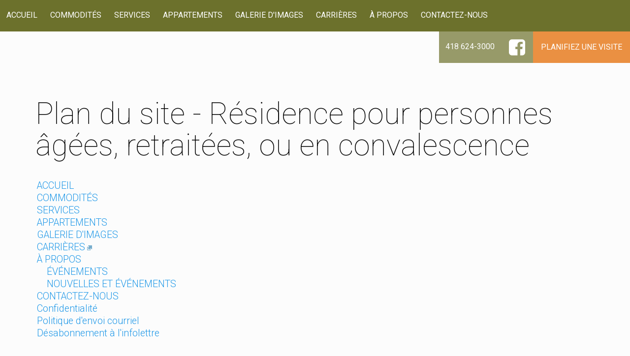

--- FILE ---
content_type: text/html; charset=UTF-8
request_url: https://www.jardinsdelanoblesse.com/fr/plan-du-site/
body_size: 5393
content:
<!DOCTYPE html>
<!--[if IE 8]> <html class="no-js lt-ie9" lang="en"> <![endif]-->
<!--[if gt IE 8]><!--> <html class="no-js" lang="fr"> <!--<![endif]-->
<head>

<script>
 window.dataLayer = window.dataLayer || [];
 function gtag() {
 dataLayer.push(arguments);
 }
 gtag("consent", "default", {
 ad_storage: "denied",
 ad_user_data: "denied", 
 ad_personalization: "denied",
 analytics_storage: "denied",
 functionality_storage: "denied",
 personalization_storage: "denied",
 security_storage: "granted",
 wait_for_update: 2000,
 });

 gtag("set", "ads_data_redaction", true);
 gtag("set", "url_passthrough", true);
</script>

<!-- Google Tag Manager -->
<script>(function(w,d,s,l,i){w[l]=w[l]||[];w[l].push({'gtm.start':
new Date().getTime(),event:'gtm.js'});var f=d.getElementsByTagName(s)[0],
j=d.createElement(s),dl=l!='dataLayer'?'&l='+l:'';j.async=true;j.src=
'https://www.googletagmanager.com/gtm.js?id='+i+dl;f.parentNode.insertBefore(j,f);
})(window,document,'script','dataLayer','GTM-T2HMK5M');</script>
<!-- End Google Tag Manager -->

<!-- Google Tag Manager -->
<script>(function(w,d,s,l,i){w[l]=w[l]||[];w[l].push({'gtm.start':
new Date().getTime(),event:'gtm.js'});var f=d.getElementsByTagName(s)[0],
j=d.createElement(s),dl=l!='dataLayer'?'&l='+l:'';j.async=true;j.src=
'https://www.googletagmanager.com/gtm.js?id='+i+dl;f.parentNode.insertBefore(j,f);
})(window,document,'script','dataLayer','GTM-MTWFJSB');</script>
<!-- End Google Tag Manager -->
<title>Plan du site - Résidence pour personnes âgées, retraitées, ou en convalescence</title>
<meta http-equiv="X-UA-Compatible" content="IE=edge" />
<meta name="viewport" content="width=device-width, initial-scale=1">
<meta http-equiv="Content-Type" content="text/html; charset=utf-8" />

<meta name="title" content="Plan du site - Résidence pour personnes âgées, retraitées, ou en convalescence" />
<meta name="description" lang="fr" content="Plan du site - Les appartements de La Seigneurie Le Victorin pour aînés actifs vous invitent à découvrir un milieu de vie favorisant une retraite sereine, raffinée et sécurisante" />
<meta name="keywords" lang="fr" content="" />
<meta name="robots" content="Index, Follow, noodp" />

<meta property="fb:page_id" content="Les Jardins de la Noblesse" />
<meta property="og:type" content="website" />
<meta property="og:site_name" content="Les Jardins de la Noblesse"/>
<meta property="og:title" content="Plan du site - Résidence pour personnes âgées, retraitées, ou en convalescence"/>
<meta property="og:description" content="Plan du site - Les appartements de La Seigneurie Le Victorin pour aînés actifs vous invitent à découvrir un milieu de vie favorisant une retraite sereine, raffinée et sécurisante"/>
<meta property="og:image" content="https://www.jardinsdelanoblesse.com/images/site/Facebook-2017.png"/>
<meta property="og:type" content="website"/>
<meta property="og:url" content="https://www.jardinsdelanoblesse.com/fr/plan-du-site/"/>
<link rel="image_src" href="https://www.jardinsdelanoblesse.com/images/site/Facebook-2017.png" />
<meta name="application-name" content="Les Jardins de la Noblesse"/>

<meta name="twitter:card" content="summary_large_image">
<meta name="twitter:image:alt" content="Les Jardins de la Noblesse">
<meta name="twitter:site" content="@">

<link rel="shortcut icon" type="image/x-icon" href="/favicon.ico" />
<link rel="apple-touch-icon" href="/apple_touch_57.png" />
<link rel="apple-touch-icon" sizes="72x72" href="/apple_touch_72.png" />
<link rel="apple-touch-icon" sizes="114x114" href="/apple_touch_114.png" />
<link rel="apple-touch-icon" sizes="144x144" href="/apple_touch_144.png" />

<!-- ======================================================================================================
 CSS
=========================================================================================================== -->
 <link href='https://fonts.googleapis.com/css?family=Roboto:100,100italic,300,300italic,500,500italic,400,400italic' rel='stylesheet' type='text/css'>
 
<script type="text/javascript">
var cfg = {"langue":1,"langueAbr":"fr","langueLocale":"fr_CA","lienAccueil":"\/","noPage":"53459","timestamp":1769711089,"token":"8a3aec39af2d9a2c08d5fa1a01d84a3cbb5929a33d36ad2fd","langues":[{"noLangue":1,"nom":"Fran\u00e7ais","abr":"fr"}]};
</script>


<link rel="stylesheet" media="screen" href="/bower_components/gridstack/dist/gridstack.min.css?r=1510767594" />
<link rel="stylesheet" media="screen" href="/css/slick.css?r=1510767505" />
<link rel="stylesheet" media="screen" href="/css/slick-theme.css?r=1510767505" />
<link rel="stylesheet" media="screen" href="/css/foundation.min.css?r=1510767503" />
<link rel="stylesheet" media="screen" href="/css/site.css?r=1695823343" />
<link rel="stylesheet" media="screen" href="/css/site-menu.css?r=1720555270" />
<link rel="stylesheet" media="screen" href="/css/style.css?r=1541516806" />
<link rel="stylesheet" media="screen" href="/css/style.zen.css?r=1510767506" />
<link rel="stylesheet" media="screen" href="/css/ace-assets/font-awesome.css?r=1510767541" />
<link rel="stylesheet" media="screen" href="/css/jquery.mmenu.all.css?r=1510767504" />
<link rel="stylesheet" media="screen" href="/css/jquery.fancybox.css?r=1510767504" />
<link rel="stylesheet" media="print" href="/css/site-print.css?r=1510767505" />

 <!-- ======================================================================================================
 Code pour Google-Analytics (Stats)
 =========================================================================================================== -->

 <script type="text/javascript">
 (function(i,s,o,g,r,a,m){i['GoogleAnalyticsObject']=r;i[r]=i[r]||function(){
 (i[r].q=i[r].q||[]).push(arguments)},i[r].l=1*new Date();a=s.createElement(o),
 m=s.getElementsByTagName(o)[0];a.async=1;a.src=g;m.parentNode.insertBefore(a,m)
 })(window,document,'script','//www.google-analytics.com/analytics.js','ga');

 ga('create', 'UA-19577290-1', 'auto');
 ga('send', 'pageview');
 </script>

 <!-- Google Tag Manager -->
 <script>(function(w,d,s,l,i){w[l]=w[l]||[];w[l].push({'gtm.start':
 new Date().getTime(),event:'gtm.js'});var f=d.getElementsByTagName(s)[0],
 j=d.createElement(s),dl=l!='dataLayer'?'&l='+l:'';j.async=true;j.src=
 'https://www.googletagmanager.com/gtm.js?id='+i+dl;f.parentNode.insertBefore(j,f);
 })(window,document,'script','dataLayer','G-5P5973DMWF');</script>
 <!-- End Google Tag Manager -->

 <script src="/js/modernizr.foundation.js"></script>

 <!-- Start cookieyes banner -->
 <script id="cookieyes" type="text/javascript" src="https://cdn-cookieyes.com/client_data/593b70918b9d4db8f788e00d/script.js"></script>
 <!-- End cookieyes banner -->

 <style type="text/css">
 /* COOKIEYES */
 .cky-switch input { display:block; }
 .cky-modal p { font-size:15px !important; line-height:22px !important; }
 .cky-cookie-des-table li div, .cky-cookie-des-table li, .cky-cookie-des-table { font-size:15px !important; line-height:22px !important; }
 .cky-notice-des p { font-size:15px !important; line-height:22px !important; }
 </style>
<style type="text/css">
 .top-bar { background-color: #6c712c; }
 .top-bar ul ul { background-color: rgba(108,113,44,0.9); }
 .mm-next { background-color: #6c712c!important; }
 .mm-menu .mm-listview>li .mm-arrow:after, .mm-menu .mm-listview>li .mm-next:after { border-color: #FFF!important; }
</style>
<script type="text/javascript">
 var initMapBloc = function() {};
</script>

 <script type="text/javascript" src="//platform-api.sharethis.com/js/sharethis.js#property=58dbfcb98ca0b6001251de9c&product=sticky-share-buttons"></script>

<style>

 #rechercheHaut,
 .customSelect,
 .button {
 background:#f78c26 !important;
 }
 #rechercheHaut,
 .customSelect,
 .button{color:#000000 !important;}
 #rechercheHaut:hover,
 .customSelect:hover,
 .button:hover{background:#fb6e00 !important;}
 footer{background:#6c712c !important;}
 .blocA{background:#6c712c !important;}
 .blocB{background:#f78c26 !important;}
 .blocB{color:#000000 !important;}
 .blocB a{color:#000000 !important;}
 .blocsCategories{background:#c5c5c5 !important;}
 
 @media (max-width:767px){
 .grid-stack-item-content{border:0 !important;}
 }

 body{background:#fcfcfc;}

</style>

<!-- Facebook Pixel Code -->
<script>
 !function(f,b,e,v,n,t,s)
 {if(f.fbq)return;n=f.fbq=function(){n.callMethod?
 n.callMethod.apply(n,arguments):n.queue.push(arguments)};
 if(!f._fbq)f._fbq=n;n.push=n;n.loaded=!0;n.version='2.0';
 n.queue=[];t=b.createElement(e);t.async=!0;
 t.src=v;s=b.getElementsByTagName(e)[0];
 s.parentNode.insertBefore(t,s)}(window, document,'script',
 'https://connect.facebook.net/en_US/fbevents.js');
 fbq('init', '235777967258358');
 fbq('track', 'PageView');
</script>

<script src='https://www.google.com/recaptcha/api.js?hl=fr'></script>

</head>
<body>
<!-- Google Tag Manager (noscript) -->
<noscript><iframe src=https://www.googletagmanager.com/ns.html?id=GTM-T2HMK5M
height="0" width="0" style="display:none;visibility:hidden"></iframe></noscript>
<!-- End Google Tag Manager (noscript) -->


 <div class="row logo" style="background-color: #fcfcfc">
 
 </div>

 <div class="header">
 <a id="mmenu" class="backgroundFonce" href="#menu" style='display:none;' ><i class="fa fa-bars" aria-hidden="true"></i> <span>MENU</span></a>
 <div class="top-bar backgroundFonce" style='background-color: #6c712c;height: 64px;'>
 <div class="top-bar-left">
 <ul class="dropdown menu" data-dropdown-menu>
 <li class="hover ">
 <a href="/" title="ACCUEIL" >ACCUEIL
 </a>
 </li>
 <li class="hover ">
 <a href="/fr/commodites/" title="COMMODITÉS" >COMMODITÉS
 </a>
 </li>
 <li class="hover ">
 <a href="/fr/services/" title="SERVICES" >SERVICES
 </a>
 </li>
 <li class="hover ">
 <a href="/fr/appartements/" title="APPARTEMENTS" >APPARTEMENTS
 </a>
 </li>
 <li class="hover ">
 <a href="/fr/galerie-d-images/" title="GALERIE D'IMAGES" >GALERIE D'IMAGES
 </a>
 </li>
 <li class="hover ">
 <a href="https://www.jobillico.com/fr/employeurs/les-jardins-de-la-noblesse/voir-liste-emplois" id="rndlien53519" title="CARRIÈRES" >CARRIÈRES
 </a>
 </li>
 <li class="hover ">
 <a href="/fr/a-propos/" title="À PROPOS" >À PROPOS
 </a>
 </li>
 <li class="hover ">
 <a href="/fr/contactez-nous/" title="CONTACTEZ-NOUS" >CONTACTEZ-NOUS
 </a>
 </li></ul><!-- /.nav-list --> </div>
 <div class="top-bar-right">
 <ul class="dropdown menu" role="menubar">
 <li class="hover numeroTelephone" role="menuitem" ><a href="tel:4186243000">418 624-3000</a></li>
 <li class="hover numeroTelephone-mobile"><a class="fa fa-phone" href="tel:4186243000"></a></li>
 <li class="btnFacebookHeader"><a class="fa fa-facebook-square" id="lienFacebookHeader" target="_blank" href="https://www.facebook.com/Les-Jardins-de-la-Noblesse-266208000130617/"></a></li>
 <li class="planifiezUneVisite"><a href="/fr/contactez-nous/">Planifiez une visite</a></li>

 <li class="hover" role="menuitem"></li>
 </ul>
 </div>
 </div>
 
 </div>
 
 <nav id="menu" style="display:none;">
 <ul class="" ><li class=""><a href="/" title="ACCUEIL" >ACCUEIL </a></li><li class=""><a href="/fr/commodites/" title="COMMODITÉS" >COMMODITÉS </a></li><li class=""><a href="/fr/services/" title="SERVICES" >SERVICES </a></li><li class=""><a href="/fr/appartements/" title="APPARTEMENTS" >APPARTEMENTS </a></li><li class=""><a href="/fr/galerie-d-images/" title="GALERIE D'IMAGES" >GALERIE D'IMAGES </a></li><li class=""><a href="https://www.jobillico.com/fr/employeurs/les-jardins-de-la-noblesse/voir-liste-emplois" id="rndlien53519" title="CARRIÈRES" >CARRIÈRES </a></li><li class=""><a href="/fr/a-propos/" title="À PROPOS" >À PROPOS </a></li><li class=""><a href="/fr/contactez-nous/" title="CONTACTEZ-NOUS" >CONTACTEZ-NOUS </a></li></ul><!-- /.nav-list --> </nav>

 <!-- Google Tag Manager (noscript) -->
 <noscript><iframe src="https://www.googletagmanager.com/ns.html?id=GTM-MTWFJSB"
 height="0" width="0" style="display:none;visibility:hidden"></iframe></noscript>
 <!-- End Google Tag Manager (noscript) -->
 
 <noscript><img height="1" width="1" style="display:none" src="https://www.facebook.com/tr?id=235777967258358&ev=PageView&noscript=1"/></noscript>
 <!-- End Facebook Pixel Code -->

 <div class="row desktop ">
 <div class="grid-stack-item" style="width:100% !important;line-height:0px !important;padding:0 !important;margin:0 !important;height:0px !important;">
 <div class="" style="padding:0 !important;margin:0 !important;line-height:0px !important;height:0px !important;"></div>
 </div>


 <div class="grid-stack grid-stack-12" id="grid-header">
 </div>
 <div class="pageTraditionnel">
 
 <div class="xlarge-12 columns" style="padding-left: 2.5vw;">
 <h1>Plan du site - Résidence pour personnes âgées, retraitées, ou en convalescence</h1>
 </div>
 
 <div class="medium-8 columns sansMargeGauche">
 <ul class="planDuSite">
 <li><a href="/" title="ACCUEIL">ACCUEIL</a>
</li><li><a href="/fr/commodites/" title="COMMODITÉS">COMMODITÉS</a>
</li><li><a href="/fr/services/" title="SERVICES">SERVICES</a>
</li><li><a href="/fr/appartements/" title="APPARTEMENTS">APPARTEMENTS</a>
</li><li><a href="/fr/galerie-d-images/" title="GALERIE D'IMAGES">GALERIE D'IMAGES</a>
</li><li><a href="https://www.jobillico.com/fr/employeurs/les-jardins-de-la-noblesse/voir-liste-emplois" title="CARRIÈRES">CARRIÈRES</a>
</li><li><a href="/fr/a-propos/" title="À PROPOS">À PROPOS</a>
<ul><li><a href="/fr/a-propos/evenements/" title="ÉVÉNEMENTS">ÉVÉNEMENTS</a>
</li><li><a href="/fr/a-propos/nouvelles-et-evenements/" title="NOUVELLES ET ÉVÉNEMENTS">NOUVELLES ET ÉVÉNEMENTS</a>
</li>
</ul></li><li><a href="/fr/contactez-nous/" title="CONTACTEZ-NOUS">CONTACTEZ-NOUS</a>
</li><li><a href="/fr/confidentialite/" title="Confidentialité">Confidentialité</a>
</li><li><a href="/fr/politique-d-envoi-courriel/" title="Politique d'envoi courriel">Politique d'envoi courriel</a>
</li><li><a href="/fr/desabonnement-a-l-infolettre/" title="Désabonnement à l'infolettre">Désabonnement à l'infolettre</a>
</li> </ul>
</div>
 </div>
 
 <div class="clearfix"></div>
 <div class="grid-stack grid-stack-12" id="grid-footer">
 
<div class="grid-stack-item bloc background-image"
 style="color:#f78c26;background-color:#fcfcfc;; background-image: url()"
 data-background-mobile=""
 data-background-tablet=""
 data-background-desktop=""
 data-gs-x="0"
 data-gs-y="0"
 data-gs-width="12"
 data-gs-height="7"
 data-padding="50">
 <div class="grid-stack-item-content" style="padding: 0vw 0vw 0vw 0vw; border-top:0vw solid #fcfcfc;border-right: 0vw solid #fcfcfc;border-bottom:0vw solid #fcfcfc;border-left:0vw solid #fcfcfc; ">
 <h2 style="text-align: center;"><span style="font-size: 90%;">Contactez-nous</span></h2> </div>
</div>
<div class="grid-stack-item bloc background-image"
 style="color:#000000;background-color:#fcfcfc;; background-image: url()"
 data-background-mobile=""
 data-background-tablet=""
 data-background-desktop=""
 data-gs-x="3"
 data-gs-y="7"
 data-gs-width="3"
 data-gs-height="8"
 data-padding="50">
 <div class="grid-stack-item-content" style="padding: 0vw 0vw 0vw 0vw; border-top:0vw solid #fcfcfc;border-right: 0vw solid #fcfcfc;border-bottom:0vw solid #fcfcfc;border-left:0vw solid #fcfcfc; ">
 <h3 style="text-align: center;"><a href="tel:4186243000"><img src="https://www.jardinsdelanoblesse.com/fichiersUploadOpt/0-0-0-0-55-62-77b7a6cfa3faaabb0de0fe31cf92645f158032a52bb14801c/20181106143527-teljardins.png" alt="Téléphone" width="55" height="62" /> <span style="font-size: 90%;">418 624-3000</span></a></h3> </div>
</div>
<div class="grid-stack-item bloc background-image"
 style="color:#000000;background-color:#fcfcfc;; background-image: url()"
 data-background-mobile=""
 data-background-tablet=""
 data-background-desktop=""
 data-gs-x="6"
 data-gs-y="7"
 data-gs-width="3"
 data-gs-height="8"
 data-padding="0">
 <div class="grid-stack-item-content" style="padding: 2.25vw 0vw 0vw 0vw; border-top:0vw solid #fcfcfc;border-right: 0vw solid #fcfcfc;border-bottom:0vw solid #fcfcfc;border-left:0vw solid #fcfcfc; ">
 <p style="text-align: center;"><span style="font-size: 110%;"><a class="button pas_icone_externe" href="https://www.jardinsdelanoblesse.com/fr/contactez-nous/#contact">Formulaire de contact</a></span></p> </div>
</div>
<div class="grid-stack-item bloc hide-for-small-only background-image"
 style="color:#000000;background-color:#fcfcfc;; background-image: url()"
 data-background-mobile=""
 data-background-tablet=""
 data-background-desktop=""
 data-gs-x="0"
 data-gs-y="15"
 data-gs-width="4"
 data-gs-height="15"
 data-padding="375">
 <div class="grid-stack-item-content" style="padding: 0vw 0vw 0vw 0vw; border-top:0vw solid #fcfcfc;border-right: 0vw solid #fcfcfc;border-bottom:0vw solid #fcfcfc;border-left:0vw solid #fcfcfc; ">
 </div>
</div>
<div class="grid-stack-item bloc background-image"
 style="color:#000000;background-color:#fcfcfc;; background-image: url()"
 data-background-mobile=""
 data-background-tablet=""
 data-background-desktop=""
 data-gs-x="4"
 data-gs-y="15"
 data-gs-width="4"
 data-gs-height="15"
 data-padding="0">
 <div class="grid-stack-item-content" style="padding: 5vw 0vw 0vw 0vw; border-top:0vw solid #fcfcfc;border-right: 0vw solid #fcfcfc;border-bottom:0vw solid #fcfcfc;border-left:0vw solid #fcfcfc; ">
 <p><a href="https://www.groupejacques.com/" target="_blank"><img style="display: block; margin-left: auto; margin-right: auto;" src="https://www.jardinsdelanoblesse.com/fichiersUploadOpt/0-0-0-0-1380-279-819f81b89a11c3eedaf599cb08e64625d69f447510535c1f1/20181031133611-residence-groupejacqueshor.png" alt="Logo Groupe Jacques Immobilier et services" width="60%" height="NaN" /></a></p> </div>
</div>
<div class="grid-stack-item bloc hide-for-small-only background-image"
 style="color:#000000;background-color:#fcfcfc;; background-image: url()"
 data-background-mobile=""
 data-background-tablet=""
 data-background-desktop=""
 data-gs-x="8"
 data-gs-y="15"
 data-gs-width="4"
 data-gs-height="15"
 data-padding="375">
 <div class="grid-stack-item-content" style="padding: 0vw 0vw 0vw 0vw; border-top:0vw solid #fcfcfc;border-right: 0vw solid #fcfcfc;border-bottom:0vw solid #fcfcfc;border-left:0vw solid #fcfcfc; ">
 </div>
</div> </div>



 
 </div>
 <footer class="backgroundFonce">
 <div class="row">
 <div class="footer-left-left">
 <span class="footer-title">Pour nous joindre</span>
 <a href="tel:418 624-3000" class="footer-phone">418 624-3000</a>
 </div>
 <div class="footer-right">
 <div id="liste_media_sociaux">
 <ul>
 <li class="suivezNous">Suivez-nous</li>
 <li><a id="bas_facebook" class="icone_media_sociaux facebook" href="https://www.facebook.com/JardinsdelaNoblesse/"><i class="fa fa-facebook-square"></i></a></li>
 <li><a id="bas_youtube" class="icone_media_sociaux youtube" href="https://youtu.be/WREWR97fC1c"><i class="fa fa-youtube-play"></i></a></li>
 </ul>
 </div>
 <div id="liensFooter">
 <ul class="breadcrumbs">
 <li><a href="/fr/confidentialite/">Confidentialité</a></li>
 <li><a href="/fr/plan-du-site/">Plan du site</a></li>
 <li><a href="http://www.numerique.ca" class="pas_icone_externe" target="_blank">numerique.ca</a></li>
 </ul>
 </div>
 </div>
 </div>
 <div id="impressionBas" class="show-for-print">
 <span class="gras">Les Jardins de la Noblesse</span><br />
 425, boulevard de l'Atrium, Charlesbourg<br/>Québec, Canada<br />
 G1H 0A8<br /><br />
 Téléphone : 418 624-3000<br />
 Sans frais : <br />
 Télécopieur : <br />
 </div>

 
 </footer>


<script src="//ajax.googleapis.com/ajax/libs/jquery/1.12.2/jquery.min.js"></script>
<script src="https://ajax.googleapis.com/ajax/libs/jqueryui/1.11.4/jquery-ui.min.js"></script>


<script src="/bower_components/lodash/dist/lodash.min.js?r=1510767606"></script>
<script src="/bower_components/gridstack/dist/gridstack.min.js?r=1510767594"></script>
<script src="/js/jquery.mmenu.min.js?r=1510767512"></script>
<script src="/js/foundation.min.js?r=1510767508"></script>
<script src="/js/javascript.js?r=1510767510"></script>
<script src="/js/jquery.unveil.js?r=1510767513"></script>
<script src="/js/slick.min.js?r=1510767515"></script>
<script src="/js/jquery.validate.js?r=1510767513"></script>
<script src="/js/jquery.fancybox.pack.js?r=1510767512"></script>
<script src="/js/jquery.smoothScroll.js?r=1510767512"></script>
<script src="/js/jquery.jqEasyCharCounter.js?r=1510767512"></script>
<script src="/js/jquery.jcookie.js?r=1510767512"></script>
<script src="/js/site-fr.js?r=1510767515"></script>
<script src="/js/ie8.polyfils.min.js?r=1510767510"></script>
<script src="/js/iframeResizer.min.js?r=1510767510"></script>
<script src="/js/site.js?r=1695823343"></script>



<script src="https://maps.googleapis.com/maps/api/js?key=AIzaSyB8D8HlTqPgto6kHbAm0UUMmhT7klSIwEE&callback=initMapBloc" async defer></script>

<script src="/js/site-after.js?r=1510767515"></script>

<script type="text/javascript">
 setTimeout(function () {
 $(".top-bar ul ul, .mm-listview").css("display", "");
 }, 0);
</script>

</body>
</html>

<!-- Nouvelle page - Thu Jan 29 13:24:49 EST 2026 - cache_time:259200 - execution 0.09915 - memory 4.72 Mb-->

--- FILE ---
content_type: text/css
request_url: https://www.jardinsdelanoblesse.com/css/site.css?r=1695823343
body_size: 5243
content:
/* ------------------------------------------------------------ *\
	SITE
\* ------------------------------------------------------------ */
body, html {font-family: 'Source Sans Pro', sans-serif;}

/*a { color: #CB7220; }
a:link {color: #CB7220; }
a:visited {color: #CB7220; }
a:hover { color: #ED7E18; }
a:active {color: #ED7E18; }
a:focus { outline: 0; text-decoration: underline; }*/

.couleurAlternative a, a.couleurAlternative { color: #DDD; }
.couleurAlternative a:link, a.couleurAlternative:link { color: #DDD; }
.couleurAlternative a:visited, a.couleurAlternative:visited { color: #DDD; }
.couleurAlternative a:hover, a.couleurAlternative:hover { color: #999; }
.couleurAlternative a:active, a.couleurAlternative:active { color: #999; }
.couleurAlternative a:focus, a.couleurAlternative:focus { color: #999; outline: 0; text-decoration: underline; }

html, .row { max-width: 100%; margin: 0; }
.cache { display:none; }
.grid-stack>.grid-stack-item>.grid-stack-item-content { margin: 0;left:0;right:0;overflow: hidden; }
.grid-stack>.grid-stack-item>.grid-stack-item-content.full-bloc,
.grid-stack>.grid-stack-item>.grid-stack-item-content.slides { margin: 0; }
/*.grid-stack>.grid-stack-item>.grid-stack-item-content.full-bloc.video>iframe { width: 100%;height: 100%; }*/
.grid-stack-item {background-size: cover;background-position: center;}
.pageTraditionnel { padding: 2em; }
.pageTraditionnel .video iframe { height: 100%!important;width: 100%!important; }
/*.fullHeight { height: 150%!important;min-height: 150%!important;max-height: 150%!important; }*/
.grid-stack>.grid-stack-item[data-gs-width='1'] { width: 8.35%; }
/*.grid-stack-item-content *:first-child:not(:last-child) {margin-top: 0;}*/
.sansMargeTop { margin-top: 0; }
.grid-stack>.grid-stack-item[data-gs-width='5'] { width: 41.67%; }

@media (max-width: 768px) {
.grid-stack-item { margin-bottom: 0; }
}
.contactRapide .breadcrumbs li { text-transform: initial; }
ul.pagination li.current a, ul.pagination li.current button { background: #666666!important; }

.abonnement { display: inline-block;float: left;margin: 0;line-height: 40px;margin-right: 1em; }

img.fullscreen { width: 100%; }
@media (max-width: 1023px) {
	img.mobileFullscreen { float: none;width: 100%;margin-bottom: 2em; }
}

/* ------------------------------------------------------------ *\
	BLOC VIDEO
\* ------------------------------------------------------------ */
div[id^=video_] { height: 100%; }
.playerBox { margin: 0!important;width: 100%!important;height: 100%!important; }
.videoBackground { background-color: rgba(0,0,0,0.4);height: 100%;width: 100%; }
.videoBackground>.texte { padding: 1em;left:0;right:0;overflow: hidden; }
.video { position: relative; }
/* ------------------------------------------------------------ *\
	SLIDER
\* ------------------------------------------------------------ */
.slider { margin-top: 0;margin-bottom: 0;height: 100%;cursor:auto!important; }
.slider .slick-slide {
    background-position: center;
    background-size: cover;
    background-repeat: no-repeat;
}
.slick-prev:before, .slick-next:before { color: #000; }
.slider .slide {height: 100%!important;position: relative;}
.slider .slide > div {position: absolute;margin: 0;font-size: 30px; }
.slider .slide > div > p {background-color: rgba(0,0,0,0.3);color: #FFF;padding: 24px; display: inline-block; margin-bottom: 0; text-shadow: 0 0 7px #222;}
.slider .slide > div.top {top:0;}
/*.slider .slide > p.middle {line-height: 600px;}*/
/*.slider .slide > div.middle { margin-top: 13vw; }*/
.slider .slide > div.bottom {bottom:0;}
.slider .slide > div.left {left:0;}
.slider .slide > div.center {width: 100%;text-align: center;}
.slider .slide > div.right {right:0;}
.slick-dots { margin-left: 0; }
.slick-dots li button:before { font-size: 20px!important; }
.slick-slide img { width: 100%; }
.slick-dots { margin-bottom: -10px; }
.slick-dots { bottom: 0; }
.slides .slider .slick-list,
.slides .slider .slick-list .slick-track { height: 100%!important; }

.chambreSlide .slick-dots { margin-bottom: 1rem; }
.chambreSlide .slick-next { right: 25px; }
.chambreSlide .slick-prev { left: 25px; z-index: 1; }

.chambreSlide .slick-prev:before,
.chambreSlide .slick-next:before { color: #FFF; font-size: 35px; }
.chambreSlide .slick-dots li button:before { color: #FFF; }
.chambreSlide .slick-dots li.slick-active button:before { color: #FFF; }

@media (max-width: 1023px) {
	.slider .slide,
	.slides .slider .slick-list,
	.slides .slider .slick-list .slick-track {
		height: 40vw!important;
	}
	.slider .slide > div {
		width: 100%;
		text-align: center;
		line-height: 1!important;
		background-color: none;
		padding: 0!important;
		bottom: 0;
		margin: 0!important;
		font-size: 1.2em;
		padding: 10px;
		/*top: 0;*/
	}
	.slider .slide > div > p.texte {
		width: 100%;
		margin: 0;
		padding: 8px;
	}
	.slider .slide > p.texte > span {
		background: none;
	}
}


/* ------------------------------------------------------------ *\
	LISTING
\* ------------------------------------------------------------ */
.element { position: relative; }
.element > .title { background-color: rgba(0,0,0,0.8);text-align: center;padding: 0.4em;position: absolute;bottom: 0;left: 0;right: 0;z-index: 1; }
.element > .title > h5, .element > .title > p { color: #FFF; margin: 0; }
.element > .title > h5 { font-size: 1.6vw; line-height: 1.5vw; }
.element > .title > p { font-size: 1vw; }
@media (max-width:1023px){
    .element > .title > h5 { font-size: 3vw; line-height: 3vw; }
    .element > .title > p { font-size: 2vw; }
}
@media (max-width:500px){
    .element > .title > h5 { font-size: 5vw; line-height: 6vw; }
    .element > .title > p { font-size: 4.2vw; }
}
.element > .image { position: relative; border: 1px solid #999; }
.element > .image .description { position: absolute; top: 0; left: 0; right: 0; bottom: 0; padding: 0.6em; background-color: rgba(0,0,0,0.5); color: #FFF; }
.element > .cta-button > .button { width: 100%; }

.element .column:last-child:not(:first-child), .columns:last-child:not(:first-child) { float: left; }

.articlesArchive { margin-top: 1em; }
.articlesArchive li a {padding: 0!important;}
.articlesArchive li:after {border: none!important;}


/* ------------------------------------------------------------ *\
	EVENEMENT
\* ------------------------------------------------------------ */
.event {padding: 1rem 1rem 1rem 1rem;display: table;width: 100% }

.event-date {width: 6rem;margin: 0 auto 1rem;display: table-cell;width: auto; }
.event-date .event-month {margin: 0;background: #999;padding: 0.5rem 2rem;text-align: center; color: #FFF }
.event-date .event-day {margin: 0;border: 1px solid #eee;padding: 1rem 2rem;text-align: center;font-size: 2rem; }

.event-desc {padding: 0 0 0.2rem 1rem;text-align: left;display: table-cell;vertical-align: top; width: 100%; position: relative; }
.event-desc .event-desc-header {margin: 0.5rem 0 0.5rem 0;padding: 0; }
.event-desc .event-desc-header a { color: #000; }
.event-desc .event-desc-detail {margin: 0 0 0.25rem;padding: 0; }
.event-desc .event-desc-time {font-weight: bold; }
.event-desc .rsvp.button {padding-top: 0.5rem;padding-bottom: 0.5rem;margin: 0; position: absolute; bottom: 10px; right: 10px; }
.slick-dots li button:before { font-size: 40px; }
.evenement {box-shadow: #000 2px 2px 5px;}
.evenement .slide .slick-slide { overflow: scroll; }

/* ------------------------------------------------------------ *\
	MENU
\* ------------------------------------------------------------ */

.header {
	font-size: 16px;
	font-weight: bold;
	line-height: 60px;
	-moz-box-sizing: border-box;
	box-sizing: border-box;
	width: 100%;
	/*height: 64px;*/
	/*padding: 0 18px;*/
}
.header.fixed { position: fixed; top: 0; left: 0; }
.header a#mmenu {
	background: left center no-repeat transparent;
	display: block;
	width: 132px;
	height: 60px;
	position: absolute;
	left: 24px;
	font-size: 25px;
}
.header a#mmenu.backgroundPale { color: #000; }
.header a#mmenu.backgroundFonce { color: #FFF; }
@media only screen and (max-width: 1023px) {
	.header a#mmenu span {
		display: none;
	}
}

.mm-menu + .mm-page .header { /*position: fixed;*/ z-index: 9999; top: 0; }
.mm-opened + .mm-page .header { position: relative; }

/*.mm-page .header + div.row > div { margin-top: 60px; }*/
.mm-page .header + div.row > div.sansMargeGauche { margin-top: 82px; }
.mm-page > .top-bar + div.row > div.sansMargeGauche { margin-top: 82px; }
.mm-page .header + div.row > div.col-droite { margin-top: 0; padding-top: 60px; background-color: #EEE; }
.mm-opened .header + div.row > div:nth-child(1) { margin-top: 0!important; }
.mm-background .row>.row>div {margin-top: -22px;}


/* ------------------------------------------------------------ *\
	CONTACT
\* ------------------------------------------------------------ */
.contactRapide ul.breadcrumbs{
	display:inline;
	float:right;
}
.contactRapide ul.breadcrumbs li,
.contactRapide ul.breadcrumbs li a{
	font-size: 16px;
	color: #fff;
	line-height:60px;
}
.contactRapide ul.breadcrumbs li a:hover{
	text-decoration: underline;
}
.contactRapide ul.breadcrumbs  li:not(:last-child)::after {
	color:#fff;
}
@media only screen and (max-width: 1025px) {
	#Donnees .row .columns {
		margin-left: 0;
		margin-right: 0;
		padding-right: 0;
		padding-left: 0;
	}
}

/* ------------------------------------------------------------ *\
	PLAN DU SITE
\* ------------------------------------------------------------ */
ul.planDuSite{
	list-style: outside none none;
	margin-bottom: 20px;
	margin-top: 12px;
}
ul.planDuSite ul{
	list-style: outside none none;
}


/* ------------------------------------------------------------ *\
	PAGINATION
\* ------------------------------------------------------------ */
ul.pagination {
  display: table;
  margin-left: -0.27778rem;
  min-height: 1.33333rem;
  height: 3rem;
  margin: 0 auto;
  margin-top: 2rem;
}
ul.pagination:nth-child(2) {
  margin-top: 0;
  margin-bottom: 2rem;
}

.pagination .current {
  background: transparent;
  padding: 0;
}

ul.pagination li {
  display: block;
  float: left;
  color: #222222;
  font-size: 0.77778rem;
  height: 1.33333rem;
  margin-left: 0.27778rem;
}

ul.pagination li.current a,
ul.pagination li.current button {
  background: #008CBA;
  color: #FFFFFF;
  cursor: default;
  font-weight: bold;
}

ul.pagination li a,
ul.pagination li button {
  border-radius: 3px;
  transition: background-color 300ms ease-out;
  background: none;
  color: #999999;
  display: block;
  font-size: 1em;
  font-weight: normal;
  line-height: inherit;
  padding: 0.05556rem 0.55556rem 0.05556rem;
}

ul.pagination li.unavailable a,
ul.pagination li.unavailable button {
  cursor: default;
  color: #999999;
  pointer-events: none;
}

/* ------------------------------------------------------------ *\
	FOOTER
\* ------------------------------------------------------------ */
footer {
    padding: 1vw 0;
    background-color: #ddd;}
.breadcrumbs li:not(:last-child)::after { content: "|"; top:-2px; color:#000; }
footer input#courrielClientBas {
    width: 184px;
    display: inline-block;
    margin: 0!important;
    position: relative;
}
footer #liste_media_sociaux li { display: inline-block; margin-left:15px; }
footer .icone_media_sociaux { font-size: 40px; }
footer .icone_media_sociaux.tripadvisor { color: #589442; }
footer .icone_media_sociaux.facebook { color: #3b5998; }
footer .icone_media_sociaux.twitter { color: #00aced; }
footer .icone_media_sociaux.pinterest { color: #cb2027; }
footer .icone_media_sociaux.googleplus { color: #dd4b39; }
footer .icone_media_sociaux.flickr { color: #ff0084; }
footer .icone_media_sociaux.flickr { color: #ff0084; }
footer .icone_media_sociaux.linkedin { color: #007bb6; }
footer .icone_media_sociaux.tumblr { color: #32506d; }
footer .icone_media_sociaux.instagram { color: #517fa4; }
footer .icone_media_sociaux.youtube { color: #bb0000; }

@media (min-width: 1024px) {
	.small-centered { margin-right: 0; }
}

/* ------------------------------------------------------------ *\
	FORMULAIRE ABONNEMENT NEWS (BAS DE PAGE)
\* ------------------------------------------------------------ */

footer #liensFooter{
    margin-left:20px;
    margin-top:27px;}
footer #colonneDroite{
    margin-top:20px;}
footer #champsAbonnement{
    margin-right:38px;}
footer #liste_media_sociaux{
    margin-right:15px;
    text-align:right;}
footer #liste_media_sociaux li{
    padding:0 6px;}
footer #colonneDroite{
    margin:0 auto;
    width:100%;}
footer #champsAbonnement{
    text-align:center;
    margin:10px auto;}
footer #liste_media_sociaux{
    text-align:center;
    margin:50px auto 30px auto;}
footer #liensFooter,
footer #liste_media_sociaux,
footer #champsAbonnement {
    text-align: center;}
footer #liensFooter {
    float:none;
    text-align:center;
    margin:35px auto 20px auto;
    margin-top: 2rem;}
footer ul.breadcrumbs,
footer ul.breadcrumbs > li,
footer #liste_media_sociaux ul,
footer #liste_media_sociaux ul > li,
footer #champsAbonnement div {
    margin: 0;}
footer ul.breadcrumbs,
footer #liste_media_sociaux ul,
footer #champsAbonnement form {
    display: inline-block;
    float: none;
    padding: 0;}
footer #champsAbonnement input {
    height: 40px;}
footer #champsAbonnement input.button {
    padding: .85em;
    margin: 0;
    vertical-align: top;}
footer input#courrielClientBas.error {
    background-color: #FF9494;}
footer input#courrielClientBas.error + input + p {
    display: initial;
    color: red;
    float: left;}
footer #liste_media_sociaux {
        margin: 0;
        padding: 1.6vw 0;}

@media (max-width: 1023px) {
    #liensFooter {
        float: left;
        margin: 0;}
    #champsAbonnement {
        float: left;
        width: 100%;}
    #boutonAbonnement {
        float: right;
        width: 20%;}
    #liensFooter {
        text-align: center;}
    #liensFooter ul li {
        float: none;
        display: inline;}
}
@media only screen and (max-width: 520px) {
    footer .abonnement {
        text-align: center;
        display: block;
        width: 100%;}
}
@media only screen and (min-width: 1024px) {
    footer #liensFooter,
    footer #champsAbonnement,
    footer #liste_media_sociaux {
        margin: 0;
        padding: 10px 0;
        float: left;}
    footer #liste_media_sociaux {
        float: right;
    }
}

/* Met les liens un au dessus des autres */
@media screen and (max-width: 500px) {
    footer #liensFooter li{
        display:block;
        line-height: 38px;}
    footer #liensFooter li:after{
        display:none;}
}



input[type="checkbox"] {
	display:none;
}

input[type="checkbox"] + label span {
	display:inline-block;
	width:19px;
	height:19px;
}



/* ------------------------------------------------------------ *\
  FORMULAIRE CONTACT
\* ------------------------------------------------------------ */
#bulletinElectroniqueCheckbox {
  width: 30px;
  height: 30px;
  border: 5px solid #AAA;
  background-color: transparent;
  transition: background .6s;
}

#bulletinElectroniqueCheckbox.checked {
  background-color: #888;
}

.boiteRadio .small-11 {
  height: 30px;
}
.boiteRadio .small-11 span {
  line-height: 30px;
}

#Donnees .row .columns { position: relative; }
#Donnees .row input { color: #000; }
#Donnees .row.probleme input,
#Donnees .row.probleme textarea {
  background-color: #FF9494;
}
#Donnees .row .error {
  visibility: hidden;
  color: red;
  position: absolute;
  bottom: 20px;
  right: 22px;
}
#Donnees .row #lbl_commentaireDemandeInformation + .error {
	bottom: 55px;
}
#Donnees .row.probleme .error {
  visibility: visible;
}

/* ------------------------------------------------------------ *\
  FORMULAIRES LIÉS AUX NEWS (ABONNEMENT & DÉSABONNEMENT)
\* ------------------------------------------------------------ */

#DonneesAbonnement .row .columns,
#DonneesDesabonnement .row .columns { position: relative; }

#DonneesAbonnement .row input,
#DonneesDesabonnement .row input { color: #000; }

#DonneesAbonnement .row.probleme input,
#DonneesDesabonnement .row.probleme input {
	background-color: #FF9494;
}

#DonneesAbonnement .row.probleme .error,
#DonneesDesabonnement .row.probleme .error {
	visibility: visible;
}

textarea::-webkit-input-placeholder,
input::-webkit-input-placeholder { /* WebKit, Blink, Edge */
	color: #303030;
}
textarea:-moz-placeholder,
input:-moz-placeholder { /* Mozilla Firefox 4 to 18 */
	color: #303030;
}
textarea::-moz-placeholder,
input::-moz-placeholder { /* Mozilla Firefox 19+ */
	color: #303030;
}
textarea:-ms-input-placeholder,
input:-ms-input-placeholder { /* Internet Explorer 10-11 */
	color: #303030;
}

.probleme textarea::-webkit-input-placeholder,
.probleme input::-webkit-input-placeholder { /* WebKit, Blink, Edge */
	color: #DB0634;
}
.probleme textarea:-moz-placeholder,
.probleme input:-moz-placeholder { /* Mozilla Firefox 4 to 18 */
	color: #DB0634;
	opacity : 1;
}
.probleme textarea::-moz-placeholder,
.probleme input::-moz-placeholder { /* Mozilla Firefox 19+ */
	color: #DB0634;
	opacity: 1;
}
.probleme textarea:-ms-input-placeholder,
.probleme input:-ms-input-placeholder { /* Internet Explorer 10-11 */
	color: #DB0634;
}


.breadcrumbs a { color: #333; }

/* ------------------------------------------------------------ *\
  GOOGLE MAP
\* ------------------------------------------------------------ */
.gm-style a {
	line-height: initial;
}


/* ------------------------------------------------------------ *\
  BTN general
\* ------------------------------------------------------------ */
#Donnees .row input.button { font-size: inherit; }
a.button { font-size: inherit; }
.button { background-color: #666; color: #FFF!important; }
.button:hover { background-color: #333; }


/* ------------------------------------------------------------ *\
  ELEMENT CENTRE
\* ------------------------------------------------------------ */
/* This parent can be any width and height */
.blocCentrerVertical {
  text-align: center;

  /* May want to do this if there is risk the container may be narrower than the element inside */
  white-space: nowrap;
}

/* The ghost, nudged to maintain perfect centering */
.blocCentrerVertical:before {
  content: '';
  display: inline-block;
  height: 100%;
  vertical-align: middle;
  margin-right: -0.25em; /* Adjusts for spacing */
}

/* The element to be centered, can also be of any width and height */
.blocCentrerVertical h1,
.blocCentrerVertical h2 {
  display: inline-block;
  vertical-align: middle;
  margin: 0;
  white-space: initial;
}

.megaLien,
.megaLien > span {
	display: table;
	width: 100%;
	height: 100%;
	margin: 0;
}
.megaLien a {
	display: table-cell;
	vertical-align: middle;
	text-align: center;
}

/* ------------------------------------------------------------ *\
  AUTRE
\* ------------------------------------------------------------ */
.breadcrumbs li {
  font-size: 16px;
  line-height: 24px;
  margin-left: 0;
}
.breadcrumbs a {
  font-size: 16px;
}

.rowImage { margin-right: 0;padding-right: 0; }
.rowImage img {min-width: 100%;}

.col-droite {padding: 1.875rem;}
.col-droite h2 { margin: 0; margin-bottom: 10px;}

@media only screen and (min-width: 630px) and (max-width: 660px) {
	.breadcrumbs li:not(:last-child)::after {
		margin: 0 0.5rem;
	}
}
@media only screen and (min-width: 1025px) {
	.hide-medium-up {
		display: none;
	}
}

@media only screen and (max-width: 1024px) {
	.row .row,
	.rowImage {margin-right: 0;margin-left: 0;padding-right: 0;padding-left: 0;}
	.col-droite,.col-droite .mm-listview>li>a {padding-left: inherit!important;}
	.mm-listview>li:not(.mm-divider):after { left:0!important; }
}

.col-droite .mm-listview>li>a, .mm-listview>li>span {
	padding: 20px 10px 20px 20px;
	white-space: inherit;
}
.col-droite .button { margin-top: 20px; margin-bottom: 0; }
.xlarge-4, .xlarge-8 { width: 100%; }
@media only screen and (min-width: 1025px) {
	.xlarge-8 {
		width: 66.66667%;
	}
	.xlarge-4 {
		width: 33.33333%;
	}
}

.modal-footer .btn {
    margin-bottom: 4px!important;
}

@media screen and (max-width: 1024px) {
	.col-droite.hide-for-small-only {
		display: none!important;
	}
}
@media screen and (max-width: 1023px) {
	.hide-for-small-only {
		display: none!important;
	}
}

.no-margin-top { margin-top: 0!important; }

.erreur404 h1,
.erreur404 h2,
.erreur404 h3,
.erreur404 h4,
.erreur404 h5,
.erreur404 h6,
.erreur404 p,
.erreur404 li { color: #000; text-align: left; }

.texteSurVideo {
	position: absolute;
	top: 0;
	right: 0;
	left: 0;
	bottom: 0;
}

.grid-stack-item { overflow: hidden; }
.blocs-grid-item .element {
    margin-bottom: 30px;
	box-sizing: content-box;
}

.blocImage img, .image img { width: 100%; }

img.unveil { opacity: 0; transition: opacity .3s ease-in; }

.videoWrapper {
	position: relative;
	padding-bottom: 56.25%; /* 16:9 */
	padding-top: 25px;
	height: 0;
}
.videoWrapper iframe {
	position: absolute;
	top: 0;
	left: 0;
	width: 100%;
	height: 100%;
}


.lienHover {
    transition: opacity 200ms linear !important;
}

.lienHover:hover {
    opacity: 0.85 !important;

}


footer.backgroundFonce a{color:#ffffff;}
footer.backgroundFonce p.abonnement{color:#ffffff;}
footer.backgroundFonce .breadcrumbs li:not(:last-child)::after{content:"|";top:-2px;color:#f0f0f0;}

table {
    display: block;
    overflow-x: auto!important;
}

#newsletterBasPopup input.texte{
    width: 64%;
    height: 3rem;
    padding: .9rem;
    font-size: 1.2rem;
}

@media screen and (max-width: 767px) {
    #newsletterBasPopup input.texte{
        width: 100%;
    }
}

#newsletterBasPopup .button{
    padding: 1.1em 1.7em;
    font-size: 1.1rem;
}

/* ------------------------------------------------------------ *\
	Bar
\* ------------------------------------------------------------ */
.bar {
    position: fixed;
    bottom: 0;
    left: 0;
    width: 100%;
    z-index: 100;
    background: #2d2926;
    color: #fff;
    padding: 24px 0;
    display: none;
}

@media only screen and (max-width: 767px) {
    .bar {
        text-align: center;
    }
}

.bar p {
    font-size: .84vw;
    font-family: 'Montserrat', sans-serif;
    margin: 0;
    padding-left: 100px;
}

@media only screen and (max-width: 1439px) {
    .bar p {
        font-size: 12px;
        padding-right: 100px;
        padding-left: 10px;
    }
}

@media only screen and (max-width: 767px) {
    .bar p {
        margin: 0 0 20px;
        padding: 0;
    }
}

.bar p a {
    color: #009be5;
    text-decoration: none;
    -webkit-transition: color .4s;
    -o-transition: color .4s;
    transition: color .4s;
}

.bar p a:hover {
    color: #1d9fea;
}

.bar .button {
    position: absolute;
    top: 50%;
    right: 25px;
    -webkit-transform: translateY(-50%);
    -ms-transform: translateY(-50%);
    transform: translateY(-50%);
    font-family: 'Montserrat', sans-serif;
    font-weight: 600;
    font-size: .84vw;
    padding: .5em 2.9em;
}

@media only screen and (max-width: 1439px) {
    .bar .button {
        font-size: 12px;
    }
}

@media only screen and (max-width: 767px) {
    .bar .button {
        position: static;
        -webkit-transform: translateY(0);
        -ms-transform: translateY(0);
        transform: translateY(0);
    }
}

.bar .grid-container {
    position: relative;
}

.bar.is-active {
    display: block;
    z-index: 2147483645;
}

.bar .grid-container {
    max-width: 90rem;
}


--- FILE ---
content_type: text/css
request_url: https://www.jardinsdelanoblesse.com/css/site-menu.css?r=1720555270
body_size: 351
content:
.mm-page .header + div.row > div.top-bar { padding: 0; }
.top-bar li.hover { height: 64px; }
li.is-submenu-item { margin: 0; height: auto!important;}
.top-bar li.hover>a,
.menu>li>span {
	padding: 1.2vw 1vw;
}
.is-dropdown-submenu .is-dropdown-submenu-parent.opens-left>a:after,
.is-dropdown-submenu .is-dropdown-submenu-parent.opens-right>a:after { border: none; }
.top-bar { padding: 0; background: transparent; }
.top-bar ul { background: transparent; }
/* style du menu */

.backgroundFonce .menu a { color: #FFFFFF; }
.backgroundPale .menu a { color: #000000; }
.dropdown.menu>li.is-dropdown-submenu-parent>a:after { border: none; }
.backgroundFonce .menu .active, .backgroundFonce .menu .hover:hover { background-color: rgba(255,255,255,0.2); }
.backgroundPale .menu .active, .backgroundPale .menu .hover:hover { background-color: rgba(0,0,0,0.2); }
.backgroundFonce .menu .active>a, .backgroundFonce .menu .hover:hover>a { color: #FFF; background: transparent; }
.backgroundPale .menu .active>a, .backgroundPale .menu .hover:hover>a { color: #000; background: transparent; }
.menu.is-dropdown-submenu { border: none; z-index: 2; }

/*.mm-page .header + div.row.desktop > div { margin-top: 64px; }*/

.is-dropdown-submenu .is-dropdown-submenu { margin-top: 0; }

.menu>li>a, .menu>li>span>a { font-size: 1rem; }
.menu>li>span>a[href="mailto:a"] { display: inline-block; margin-bottom: 4px; }

.menuMobile .top-bar-right a { font-size: 16px; }

@media screen and (max-width: 1024px) {
	.top-bar-right { float: right; width: auto; }
	.top-bar-right a { font-size: 16px!important; }
}
@media screen and (max-width: 1023px) {
	.menu>li>span>a[href="mailto:a"] { margin-bottom: 0; }
}

.menuFixed > .header { position: fixed; z-index:1; }
.menuFixed > .header + .row { margin-top: 64px; }
.mm-opened + .menuFixed > .header + .row { margin-top: 0; }

--- FILE ---
content_type: text/css
request_url: https://www.jardinsdelanoblesse.com/css/style.css?r=1541516806
body_size: 2241
content:
h1, h2, h3, h4, h5, h6, p {
    margin: 0 0 2vw 0;
    padding: 0;
}

p, li, div, cite, dt, dl, th, td, caption, pre {
	font-size: 1.55vw;
	line-height: 2vw;
}

h1 {
	font-size: 4.75vw;
	line-height: 5vw;
    margin-top: 2.5vw; 
}
h2 {
	font-size: 4vw;
	line-height: 4.5vw;
    margin-top: 2.5vw; 
}
h3 {
	font-size: 3.25vw;
	line-height: 3.4vw;
    margin-top: 2.5vw; 
}
h4 {
	font-size: 2.5vw;
	line-height: 2.65vw;
    margin-top: 2.5vw; 
}
h5 {
	font-size: 2vw;
	line-height: 2.2vw;
    margin-top: 2.5vw; 
}
h6 {
	font-size: 1.8vw;
	line-height: 2vw;
    margin-top: 2.5vw; 
}

ol:not(.grid-stack-item-content ul), ul:not(.grid-stack-item-content ul) {
    margin-left: 2.6vw;
    margin-bottom: 2.5vw;
}

strong {
	font-weight: 600;
}
blockquote {
    margin: 3vw 2vw 0 1.5vw;
    padding: 0;
    padding-left: 2vw;
}

.abonnement { font-size: 18px; }

.top-bar li.hover { font-weight: 400; }

@media (max-width: 1023px) {
    h1 { font-size: 45px; line-height: 45px; margin-bottom: 16px; margin-top: 16px; }
    h2 { font-size: 35px; line-height: 35px; margin-bottom: 16px; margin-top: 16px; }
    h3 { font-size: 30px; line-height: 30px; margin-bottom: 16px; margin-top: 16px; }
    h4 { font-size: 25px; line-height: 25px; margin-bottom: 16px; margin-top: 16px; }
    h5 { font-size: 20px; line-height: 20px; margin-bottom: 16px; margin-top: 16px; }
    h6 { font-size: 16px; line-height: 16px; margin-bottom: 16px; margin-top: 16px; }
    p, li, div, cite, dt, dl, th, td, caption, pre { font-size: 16px; line-height: 22px; margin-bottom: 23px; }
    div { margin-bottom: 0; }
}

.gs-webResult div.gs-visibleUrl, .gs-imageResult div.gs-visibleUrl{font-size:17px;}
.gsc-control-cse .gs-spelling, .gsc-control-cse .gs-result .gs-title, .gsc-control-cse .gs-result .gs-title *{font-size:20px !important;overflow:visible !important;height:auto !important;margin-bottom:10px;}
.gs-webResult .gs-snippet, .gs-imageResult .gs-snippet, .gs-fileFormatType{font-size:16px;}

#rechercheInput{color:#454545 !important;border:1px solid #cfcfcf;border-right:0;width:242px;float:right;height:40px;padding:0 15px;line-height:auto;color:#ffffff;}
#rechercheHaut{font-size: 19px;float:right;height:40px;padding:15px;line-height:9px;color:#ffffff;}
.customSelect{font-size: 12px !important;float:left;height:39px;padding:15px 17px;line-height:9px;color:#ffffff;}
.customSelectLink{border-right:0;float:left;background-image: none;-webkit-appearance: none;-moz-appearance: none;appearance: none;}
#containerRechercherHautDePage{position:absolute;top:15px;right:15px;width:295px;height:50px;overflow:hidden;}

@media (max-width: 1270px) {
    #containerRechercherHautDePage{position:static;margin:0 auto;}
}

#popupFilter{display:none;z-index:99999;position:fixed;top:0;left:0;width:100%;height:100%;background:rgba(0,0,0,0.8);}
#popupBox{display:none;position:absolute;margin:10% auto 0 auto;width:620px;left: 0;right: 0;height:auto;z-index:100000;}
#popupBox #popupTextContainer{padding: 5% 5%;}
#popupBox div.separator{background:url(/images/site/popupDotted.png);width:100%;height:3px;}
#popupBox a.closedPopup{font-size: 1.8vw;position:absolute;top:25px;right:30px;color:rgba(255,255,255,0.5);}
#popupBox a.closedPopup.backgroundPale{color:rgba(0,0,0,0.5) !important;}

@media (max-width: 1023px) {
    #popupBox{width:64%;}
    #popupBox a.closedPopup{font-size: 18px;top:10px;right:13px;}
}

.blocsCategories{padding:25px;margin:30px 0;}
.blocsCategories select{width:33%; margin: 10px;}




/*.option-input {*/
input[type=checkbox],
input[type=radio] {
    -webkit-appearance: none;
    -moz-appearance: none;
    -ms-appearance: none;
    -o-appearance: none;
    appearance: none;
    position: relative;
    top: 6.33333px;
    right: 0;
    bottom: 0;
    left: 0;
    height: 25px;
    width: 25px;
    transition: all 0.15s ease-out 0s;
    background: #fff;
    border: solid 1px #242628;
    color: #fff;
    cursor: pointer;
    display: inline-block;
    margin-right: 0.5rem;
    outline: none;
    position: relative;
    z-index: 1000;
    color: #fff!important;
    margin: 0;
}
input[type=checkbox]:hover,
input[type=radio]:hover {
  background: #333333;
}
input[type=checkbox]:checked,
input[type=radio]:checked {
  background: #242628;
}
input[type=checkbox]:checked::before,
input[type=radio]:checked::before {
    height: 25px;
    width: 25px;
    position: absolute;
    content: '✔';
    display: inline-block;
    font-size: 20px;
    text-align: center;
    line-height: 25px;
}
input[type=checkbox]:checked::after,
input[type=radio]:checked::after {
  background: #666;
  content: '';
  display: block;
  position: relative;
  z-index: 100;
}
input[type=radio] {
  border-radius: 50%;
}
input[type=radio]::after {
  border-radius: 50%;
}

input[type=checkbox] + label,
input[type=radio] + label {
    line-height: 40px;
    margin: 0;
    font-size: 1rem;
    margin-bottom: 1rem;
}


.btnFacebookHeader a, .numeroTelephone-mobile a{font-size:38px !important;}
.planifiezUneVisite{transition:background 150ms linear;background:#ea9042;text-transform:uppercase;font-weight:400;}
.planifiezUneVisite:hover{background:#fb6e00;}

@media screen and (min-width: 1041px) and (max-width: 1200px) {
    .top-bar li.hover>a, .menu>li>span{font-size:0.90rem !important;}
}
@media screen and (min-width: 601px) {
    .numeroTelephone-mobile{display:none !important;}
}
@media screen and (max-width: 600px) {
    .numeroTelephone{display:none !important;}
}
@media screen and (max-width: 1625px) {
    .numeroTelephone, .btnFacebookHeader{background:#979a69;}
    .numeroTelephone:hover, .btnFacebookHeader:hover{background-color:none;background:#979a69 !important;}
}
@media screen and (max-width: 1041px) {
    .numeroTelephone, .btnFacebookHeader{background:none;}
}
@media screen and (max-width: 370px) {
    .btnFacebookHeader{display:none !important;}
    .numeroTelephone-mobile{padding-right:15px;}
    .header a#mmenu{width:45px;}
}

.grid-stack-item-content a.button{color:#ffffff !important;}

footer{padding: 50px 50px 29px 50px;}
footer .footer-title{display: block;color: #ffffff;font-size: 21px;}
footer .footer-phone{display: block;font-weight:100;color: #ffffff;font-size: 31px;margin-top: 25px;}
footer #champsAbonnement{padding:0;text-align: left;}
footer #champsAbonnement input.texte{height: 46px;border: 2px solid #c0c1ad;width: 283px;padding: 0 23px;}
footer #champsAbonnement input.button{margin-left:5px;color: #ffffff !important;height: 46px;width: 132px;font-size: 17px;}
footer .footer-left-left{border-right: 1px solid #cdd0b5;width: 248px;float: left;height: 79px;line-height: 20px;margin-left: 28px;}
footer .footer-left-right{width: 490px;float:left;padding-left: 48px;}
footer .footer-left-right p.abonnement{font-size:21px;line-height: 20px;}
footer .footer-right{float:right;line-height: 20px;margin-right:17px;}
footer .footer-right #liste_media_sociaux{padding:0;position: relative;top: -3px;}
footer .footer-right #liste_media_sociaux ul{position:relative;top:-6px;}
footer .footer-right #liste_media_sociaux ul li.suivezNous{color: #ffffff !important;font-size: 20px;position: relative;top: -10px;}
footer .footer-right #liste_media_sociaux ul li a{color:#ffffff !important;font-size: 50px;}
footer .footer-right #liensFooter{float:none;padding:0;line-height: 0;}
footer .footer-right #liensFooter a{font-size:14px;}

@media screen and (max-width: 1279px){
    footer{padding:41px 20px 19px 10px;}
    footer .footer-left-right{width:355px;padding-left: 36px;}
    footer .footer-left-left{width:223px;}
    footer #champsAbonnement input.texte{width:200px;}
    footer #champsAbonnement input.button{width:105px;}
    footer .footer-right #liensFooter a{font-size:13px;}
}

@media screen and (max-width: 1023px){
    footer .footer-title{font-size:17px;}
    footer .footer-phone{font-size:24px;margin-top: 10px;}
    footer .footer-left-left{height:58px;width:160px;border:0;margin-left:10px;}
    footer .footer-left-right{padding-left:20px;width:318px;}
    footer .footer-right {margin-right: 0px;}
    footer .footer-right #liste_media_sociaux{text-align: right;}
    footer #liensFooter{margin:0;}
    footer .breadcrumbs li:not(:last-child)::after{content:' ' !important;margin: 0 4px !important;}
    footer #champsAbonnement{margin:0 !important;}
    footer .footer-left-right p.abonnement{font-size:17px;}
    footer #champsAbonnement input.texte{width: 180px;padding: 0 10px;}
}

@media screen and (max-width: 860px){
    footer .footer-left-left{float:none;margin:0 auto;width: 320px;text-align:center;height: 90px;border-bottom: 1px solid #5c6119;}
    footer .footer-left-right{float:none;margin:0 auto;width: 320px;text-align:center;padding:0;}
    footer .footer-left-right p.abonnement{text-align:center;display: inline-block;width: 100%;padding: 22px 0 0 0;margin: 0;}
    footer .footer-right{float: none;margin: 0 auto;width: 320px;text-align: center;clear: both;padding-top: 32px;border-top: 1px solid #5c6119;}
    footer .footer-title{font-size:23px;}
    footer .footer-phone{font-size: 36px;margin-top: 16px;}
    footer #champsAbonnement input.texte{width:205px;}
    footer #champsAbonnement span{height:79px !important;}
    footer .footer-right #liste_media_sociaux{text-align:center;}
}

@media screen and (max-width: 450px){
    footer #champsAbonnement input.texte{width:184px !important;}
    footer{padding: 31px 0 17px 0;}
    footer .footer-left-left{width: 300px;}
    footer .footer-left-right{width: 300px;}
    footer .footer-right{width: 300px;}
}

.grid-stack-item-content h1{line-height: 3.2vw;}


--- FILE ---
content_type: text/css
request_url: https://www.jardinsdelanoblesse.com/css/style.zen.css?r=1510767506
body_size: 23
content:
h1, h2, h3, h4, h5, h6 {
    font-family: 'Roboto', sans-serif;
	font-weight: lighter;
}
p {
    font-family: 'Roboto', sans-serif;
	font-weight: 300;
}

li, div, cite, dt, dl, th, td, caption, pre {
	font-family: 'Roboto', sans-serif;
	font-weight: 300;
}
strong {
	font-weight: 500;
}

@media (max-width: 1023px) {
    h1 { font-size: 45px; line-height: 45px; margin-bottom: 16px; margin-top: 16px; }
    h2 { font-size: 35px; line-height: 35px; margin-bottom: 16px; margin-top: 16px; }
    h3 { font-size: 30px; line-height: 30px; margin-bottom: 16px; margin-top: 16px; }
    h4 { font-size: 25px; line-height: 25px; margin-bottom: 16px; margin-top: 16px; }
    h5 { font-size: 20px; line-height: 20px; margin-bottom: 16px; margin-top: 16px; }
    h6 { font-size: 19px; line-height: 19px; margin-bottom: 16px; margin-top: 16px; }
    p, li, div, cite, dt, dl, th, td, caption, pre { font-size: 16px; line-height: 22px; margin-bottom: 23px; }
    div { margin-bottom: 0; }
}

--- FILE ---
content_type: text/css
request_url: https://tags.srv.stackadapt.com/sa.css
body_size: -11
content:
:root {
    --sa-uid: '0-6fb8a6cc-f3d3-5f00-691b-4a0d408b839a';
}

--- FILE ---
content_type: application/javascript
request_url: https://www.jardinsdelanoblesse.com/js/site-after.js?r=1510767515
body_size: 464
content:
function RefreshGridStack() {
	var options = {
		animate: true,
		cellHeight: "1vw",
		verticalMargin: "0vw",
		staticGrid: true,
		resizable:false,
		disableResize:true,
		disableDrag:true,
		detachGrid: false
	};
    if ($(window).width() > 1023) {
        header = $("#grid-header").gridstack({
            animate: true,
            cellHeight: "1vw",
            verticalMargin: "0vw",
            staticGrid: true,
            resizable: false,
            disableResize: true,
            disableDrag: true,
            detachGrid: false
        });

        gridstack = $('#grid-content').gridstack({
            animate: true,
            cellHeight: "1vw",
            verticalMargin: "0vw",
            staticGrid: true,
            resizable: false,
            disableResize: true,
            disableDrag: true,
            detachGrid: false
        });
        
        gridstack = $('#grid-footer').gridstack({
            animate: true,
            cellHeight: "1vw",
            verticalMargin: "0vw",
            staticGrid: true,
            resizable: false,
            disableResize: true,
            disableDrag: true,
            detachGrid: false
        });
    }
}

RefreshGridStack();

var players = new Array();

function onYouTubeIframeAPIReady() {
	if (typeof videos === 'undefined' || !YT.loaded) {
		return;
	}
	for (var i = 0; i < videos.length; i++) {
		var curplayer = createPlayer(videos[i]);
		players.push(curplayer);
	}
}

function createPlayer(playerInfo) {
	return new YT.Player(playerInfo.id, {
		height: playerInfo.height,
		videoId: playerInfo.videoId,
		playerVars: playerInfo.playerVars,
		events: {
			'onStateChange': onPlayerStateChange,
			'onReady': onPlayerReady
		}
	});
}

function onPlayerStateChange(event) {
	if (event.data == 0) {
		event.target.playVideo();
	}
	event.target.mute();
}

function onPlayerReady(event) {
	var parent = $(event.target.getIframe()).parent();
	if ($(window).width() > 1023) {
		if (parent.height() < parent.width() * 0.56) {
			var width = parent.width();
			$(event.target.getIframe()).css("width", width);
			$(event.target.getIframe()).css("height", width * 0.56);
			var diff = ((width * 0.56) - parent.height()) / 2;
			$(event.target.getIframe()).css("margin-top", -diff);
		} else {
			var height = parent.height();
			$(event.target.getIframe()).css("height", height);
			$(event.target.getIframe()).css("width", height * 1.777);
			var diff = ((height * 1.777) - parent.width()) / 2;
			$(event.target.getIframe()).css("margin-left", -diff);
		}
	} else {
		var width = $(event.target.getIframe()).parent().width();
		$(event.target.getIframe()).css("width", width);
		$(event.target.getIframe()).css("height", width * 0.56);
	}
}

onYouTubeIframeAPIReady();


--- FILE ---
content_type: application/javascript
request_url: https://www.jardinsdelanoblesse.com/js/site.js?r=1695823343
body_size: 2944
content:
/*
*--------------------------------------------------------------------------------------------------------------------------
* Le code JQuery pour le site Internet
*--------------------------------------------------------------------------------------------------------------------------
*/

function smoothScrollToFirstError(){
	var listeErreurs = ($(formTMP).find('.error'));
	
	$.smoothScroll({
		scrollTarget: $(listeErreurs[0]),
		offset :  -300
	});
}

function ajouterClassesObligatoires(nomFormulaire){
	if(typeof(nomFormulaire) == 'undefined'){
		nomFormulaire = 'Donnees';
	}
	
	var nomFormulaire = "form[name=" + nomFormulaire +"]";
	
	if ($(nomFormulaire).data("validator")){
		$(nomFormulaire).find(':input,select,textarea').each(function(){
			var lbl = $(nomFormulaire + " label[for='" + $(this).attr("name") + "']");
			if (lbl.length == 0) {
				lbl = $(nomFormulaire + " label[for='" + $(this).attr("id") + "']");
			}
			if (!lbl.hasClass('obl') && !lbl.hasClass('nonObl') && !lbl.hasClass('pasEtoile')){
				if ($(this).rules().required == true) {
					lbl.addClass('obl');
					lbl.append(' <i class="fa fa-asterisk red" title="Champ obligatoire" style="font-size:.7em;"/></i>');
				}
				else{
					lbl.addClass('nonObl');
					lbl.append(' <i class="fa" style="font-size:.7em;"/>&nbsp;</i>');
				}
			}
		});
	}
}

jQuery.fn.FormaterTelIPhone = function () {
	if((navigator.userAgent.match(/iPhone/i)) || (navigator.userAgent.match(/iPod/i))) {
		    $(this).wrapInner('<a href="tel:'+$(this).text().replace(/[^0-9]+/g,'')+'"></a>');
	}
}



function GererErreur(XMLHttpRequest, textStatus, errorThrown)
   {
   alert('ERREUR : \n\n' + XMLHttpRequest.responseText);
//   document.getElementById('formulaireAAfficher').style.display = 'block';
//   $("#formulaireAAfficher").css('display', 'block');
	$.unblockUI();
   }

function BlocImageBackground() {
	$(".background-image[data-background-desktop]").each(function() {
		if ($(window).width() > 1200) {
			$(this).css("background-image", "url(" + $(this).data("background-desktop") + ")");
		}
		if ($(window).width() >= 1024 &&  $(window).width() <= 1200) {
			$(this).css("background-image", "url(" + $(this).data("background-tablet") + ")");
		}
		if ($(window).width() < 1023) {
			$(this).css("background-image", "url(" + $(this).data("background-mobile") + ")");
		}
	});
}

$(function() {

	// les putain d'image
	BlocImageBackground();

	/*****************  Template  *****************/
	$(document).foundation();
	$(".numeroDeTelephone").FormaterTelIPhone();
	$("#menu").show(); // pas de "glitch" de vision du menu avant que le JS se load...

	/*****************  Template  *****************/
	$(window).scroll(function() {
		if ($(".mm-page").offset().top - $(window).scrollTop() <= $(".row.logo").height()) {
			$(".mm-page").removeClass("menuFixed");
		}
		if ($(".header").offset().top - $(window).scrollTop() <= 0) {
			$(".mm-page").addClass("menuFixed");
		}
	});

	/* Gestion des champs autres */

	function affichageChampAutre(obj){
		var objName = $(obj).attr('name');
		objName = objName.substring(2,objName.length);
		if($(obj).val() == 'autre'){
			$('#autre' +objName).attr('disabled','');
			$(obj).next('.boiteChampAutres').stop(true,true).fadeIn(100);
		}else{
			$(obj).next('.boiteChampAutres').stop(true,true).slideUp(100);
			$('#autre' +objName).attr('disabled','disabled');
		}
	}
	
	/*Pour le textarea conter dans les formulaires */
	if(jQuery().jqEasyCounter) {
		$('.charCounter').jqEasyCounter({
		   'maxChars': 500
		});
	};
		
	/*Pour tous les liens, qui n'ont pas le même nom de domaine, on ajouter un target blank, et si le lien ne contient pas d'image et n'a pas de ID, on ajoute une icone après le lien*/
	$("a[href^='http:'],a[href^='https:']")
			.not("[href*='" + location.hostname + "']").not(".changementLangue").attr('target','_blank')
			.not(":has(img)")
			.not("[id]")
			.not(".pas_icone_externe")
			.after('<img src="/images/icones/icone_externe.gif" width="12" height="12" alt="external link" style="margin-left:3px;"/>');


	/*Pour l'antispam des courriels */
    $('.antiSpam').each(function(i) {
	  jQuery(this).html(AntiSpam(jQuery(this).html())).toggle();
    });

	/* Ajouter un target blank pour les fichiers  */
	$("a[href$='.pdf'],a[href$='.doc'],a[href$='.docx'],a[href$='.rar'],a[href$='.zip']").attr('target','_blank').click(function() { CompterCliques(this.href) });


    /* Set le cookie pour la redirection sur la page index */
    $("#autreLangue a").click( function(e) {
	      var langue = this.rel;
		  if (!isNaN(langue))
		  	 $.cookie('langue',langue,{ path: '/', expires: 60 });
	      return true;
    });

	$(function() {
		$('nav#menu').mmenu();
	});

	$("img.unveil").unveil(0, function() {
		$(this).load(function() {
			this.style.opacity = 1;
		});
	});

	$(window).bind("load", function () {
	    var footer = $("footer");
	    var pos = footer.position();
	    var height = $(window).height();
	    height = height - pos.top;
	    height = height - footer.height();
	    if (height > 0) {
	        footer.css({
	            'margin-top': height + 'px'
	        });
	    }

		$("img.unveil").trigger("unveil");
	});

	$("#bulletinElectroniqueCheckbox").click(function() {
		$("#bulletinElectroniqueCheckbox").toggleClass("checked");
	});

	// Smoothscroll
	$("a[href^='#']").click(function(e) {
		var position = $(this).attr("href");
		if (position != "#") {
			$.smoothScroll({
				scrollTarget: position,
				offset :  -100
			});
		}
	});

	$(".videoIframe").each(function() {
		$(this).wrap('<div class="videoWrapper" />');
	});
});

function gaClickEvent(evtCateg, evtName, evtLbl, evtVal, evtNotInterop, link) {
    /*_gaq.push(['_trackEvent', evtCateg, evtName, evtLbl, evtVal, evtNotInterop]);*/
	var donneesEvent = {
		hitType: 'event',
		eventCategory: evtCateg,
		eventAction: evtName,
		eventLabel: evtLbl,
		eventValue: evtVal,
		nonInteraction: evtNotInterop
	};
	
	ga('send', donneesEvent);
	
	return true;
}

// Si slider dans la page
$(".slider").slick({
	dots: false,
	autoplay: true,
	infinite: true,
	speed: 800,
	fade: true,
	autoplaySpeed: 3000,
	arrows: false,
	easing: 'linear',
	cssEase: 'linear'
});

$(document).ready(function () {
    $('.fancybox').fancybox({
        helpers: {
            overlay: {
                locked: false
            }
        }
    });

    // Pour barre de cookie en bas de page sur le site
    $('.js-toggle').on('click', function (e) {
        e.preventDefault();
        $($(this).data('target')).toggleClass('is-active');
    });

});

if ($(window).width() > 1023) {
	$(".grid-stack-item[data-gs-width=12]").has(".grid-stack-item-content *").addClass("fullHeight");
} else {
	$("#mmenu").show();
	$(".top-bar-left").hide();
	$(".show-for-medium").remove();
	$("#grid-header").removeClass("pageTraditionnel").removeClass("grid-stack");
	$("#grid-content").removeClass("pageTraditionnel").removeClass("grid-stack");
	$("#grid-footer").removeClass("pageTraditionnel").removeClass("grid-stack");
	var footer = $("footer");
	var pos = footer.position();
	var height = $(window).height();
	height = height - pos.top;
	height = height - footer.height();
	if (height > 0) {
		footer.css({
			'margin-top': height + 'px'
		});
	}
}
if ($(window).width() <= 1024) {
	$("#mmenu").show();
	$(".top-bar-left").hide();
	$(".numeroTelephone").show();
}
if ($(window).width() > 1024) {
	$("#mmenu").hide();
	$(".top-bar-left").show();
}

$(window).resize(function() {
	if ($(window).width() <= 1024) {
		$("#mmenu").show();
		$(".top-bar-left").hide();
		$(".numeroTelephone").show();
	}
	if ($(window).width() > 1024) {
		$("#mmenu").hide();
		$(".top-bar-left").show();
		$(".numeroTelephone").show();
	}
});

if ($(window).width() < 1024) {
	$(".slick-slider").css("height", "auto");
}

function pxTOvw(value) {
	var w = window,
	d = document,
	e = d.documentElement,
	g = d.getElementsByTagName('body')[0],
	x = w.innerWidth || e.clientWidth || g.clientWidth;

	var result = (100*value)/x;
	return result;
}
$(window).load(function() {

	$("iframe").each(function() {
		$(this).iFrameResize({
			log                     : false,
			autoResize              : true,
			inPageLinks             : true,
			heightCalculationMethod : 'max', 
			resizedCallback         : function(messageData){
				var iframe = $(messageData.iframe);
				var chk_bloc = iframe.hasClass("iframe_bloc");
				if (chk_bloc) {
					var gridStack = $('#grid-content').data("gridstack");
					//gridStack.destroy(false);
					gridStack.container.removeData("gridstack");

					iframe.closest('.bloc').get(0).setAttribute("data-gs-height", pxTOvw(messageData.height));
                    RefreshGridStack();

                    $("footer").css("margin-top", 0);
				}
			},
			messageCallback : function(messageData){},
			closedCallback : function(id){}
		});
	});
});


--- FILE ---
content_type: application/javascript
request_url: https://www.jardinsdelanoblesse.com/js/javascript.js?r=1510767510
body_size: 3844
content:
/*
	2011-07-21 - Ajouter un replace pour les ' pour le subject - Steeve Poirier
*/
function AntiSpam(liste) {
    var courriel = "";
    var texte = "";
    var subject = "";
    var onClick = "";
    var tableau = liste.split('|');
    var style = tableau[4];
    var classe = tableau[5];

    /*Traitement pour le courriel*/
    var tableauCourriel = tableau[0].split(',');
    for (i = 0; i < tableauCourriel.length; i++)
        courriel += String.fromCharCode(tableauCourriel[i]);

    /*Traitement pour le texte du lien */
    if ((tableau.length >= 2) && (tableau[1].length > 0)) {
        var tableauTexte = tableau[1].split(',');
    }

    if ((typeof(tableauTexte) != 'undefined') && (tableauTexte.length > 0)) {
        for (i = 0; i < tableauTexte.length; i++)
            texte += String.fromCharCode(tableauTexte[i]);
    }
    else
        texte = courriel;


    /*Traitement pour le sujet */
    if ((tableau.length >= 3) && (tableau[2].length > 0))
        subject = tableau[2];
    else {
        var domaine = "http://" + window.location.toString().split("//")[1].split("/")[0] + "/";
        subject = "Demande via le site Internet " + domaine;
    }

    /*Traitement pour le onClick */
    if ((tableau.length >= 4) && (tableau[3].length > 0)) {
        onClick = tableau[3] + ';';
    }

    tableauTexte = texte.split("@");

    if (tableauTexte.length == 2) {
        texte = tableauTexte[0] + '<span style="display:none;">[REMOVE-THIS-FOR-SPAM]</span>&#64;' + tableauTexte[1];
    }

    return ('<a style="' + style + '" class="' + classe + '" href="mailto:a" onclick="' + onClick + 'this.href = AntiSpamClic(Array(' + tableauCourriel + '),\'' + subject.replace("'", "\\'") + '\');">' + texte + '</a>');
}

function AntiSpamClic(tableauCourriel, subject){
   var courriel = "";
   for (i=0;i<tableauCourriel.length;i++)
     courriel+=String.fromCharCode(tableauCourriel[i]);
   if (subject.length > 0)
   	  courriel+= '?subject=' + subject;
   return 'mai' + 'lto:' + courriel;
 }
 
String.prototype.Ltrim = function() {
	return this.replace(/^\s+/,"");
}
String.prototype.Rtrim = function() {
	return this.replace(/\s+$/,"");
}

String.prototype.CorrigerSerialize = function() {
	return this.replace(/%E2%80%99/g,"'").replace(/%E2%80%93/g,"-");
}

function RemoveParameter(url, parameter)
{
  var urlparts= url.split('?');

  if (urlparts.length>=2)
  {
      var urlBase=urlparts.shift(); //get first part, and remove from array
      var queryString=urlparts.join("?"); //join it back up

      var prefix = encodeURIComponent(parameter)+'=';
      var pars = queryString.split(/[&;]/g);
      for (var i= pars.length; i-->0;)               //reverse iteration as may be destructive
          if (pars[i].lastIndexOf(prefix, 0)!==-1)   //idiom for string.startsWith
              pars.splice(i, 1);
	 
      url = urlBase;
	  if (pars.length > 0)
		url = url+'?'+pars.join('&');
  }
  return url;
}

/*Pour afficher une variable JavaScript */
function print_r(x, max, sep, l) {

	l = l || 0;
	max = max || 10;
	sep = sep || ' ';

	if (l > max) {
		return "[WARNING: Too much recursion]\n";
	}

	var
		i,
		r = '',
		t = typeof x,
		tab = '';

	if (x === null) {
		r += "(null)\n";
	} else if (t == 'object') {

		l++;

		for (i = 0; i < l; i++) {
			tab += sep;
		}

		if (x && x.length) {
			t = 'array';
		}

		r += '(' + t + ") :\n";

		for (i in x) {
			try {
				r += tab + '[' + i + '] : ' + print_r(x[i], max, sep, (l + 1));
			} catch(e) {
				return "[ERROR: " + e + "]\n";
			}
		}

	} else {

		if (t == 'string') {
			if (x == '') {
				x = '(empty)';
			}
		}

		r += '(' + t + ') ' + x + "\n";

	}

	return r;

};

/**
 * Implements JSON stringify and parse functions
 * v1.0
 *
 * By Craig Buckler, Optimalworks.net
 *
 * As featured on SitePoint.com
 * Please use as you wish at your own risk.
*
 * Usage:
 *
 * // serialize a JavaScript object to a JSON string
 * var str = JSON.stringify(object);
 *
 * // de-serialize a JSON string to a JavaScript object
 * var obj = JSON.parse(str);
 */

var JSON = JSON || {};

// implement JSON.stringify serialization
JSON.stringify = JSON.stringify || function (obj) {

	var t = typeof (obj);
	if (t != "object" || obj === null) {

		// simple data type
		if (t == "string") obj = '"'+obj+'"';
		return String(obj);

	}
	else {

		// recurse array or object
		var n, v, json = [], arr = (obj && obj.constructor == Array);

		for (n in obj) {
			v = obj[n]; t = typeof(v);

			if (t == "string") v = '"'+v+'"';
			else if (t == "object" && v !== null) v = JSON.stringify(v);

			json.push((arr ? "" : '"' + n + '":') + String(v));
		}

		return (arr ? "[" : "{") + String(json) + (arr ? "]" : "}");
	}
};


// implement JSON.parse de-serialization
JSON.parse = JSON.parse || function (str) {
	if (str === "") str = '""';
	eval("var p=" + str + ";");
	return p;
};
  
function CompterCliques(nomFichier){
  /* Envoyer les données */
  ga('send', 'pageview', '/download/' + nomFichier);
  return false;
}

//Fonctions pour traiter des dates
var re_date = /^\d{1,2}\-\d{1,2}\-\d{4}$/;
var tempo = new Array();
var max_mois = new Array();
for (n=1;n<100;n++)
   {
   if (n==4 || n==6 || n==9 || n==11)
      max_mois[n] = 30;
   else
      max_mois[n] = 31;
   }

function valideDate(dateSaisie)
   {
   t_date = re_date.test(dateSaisie);

   if (t_date)
      t_date = t_date && analyse(dateSaisie,1,2,3);

   return t_date;
   }

function analyse(quoi,p_jour,p_mois,p_an)
   {
   tempo = quoi.split('-');
   jour = eval(tempo[(p_jour-1)]);
   mois = eval(tempo[(p_mois-1)]);
   an = eval(tempo[(p_an-1)]);

   if (bisx(an))
      max_mois[2] = 29;
   else
      max_mois[2] = 28;

   t_tempo = (jour<=max_mois[mois] && mois<=12 && mois>=1 && jour>=1);

   return t_tempo;
   }

function bisx(quoi)
   {
   if ((quoi % 100 == 0) && (quoi % 400 == 0))
      return true;
   else if ((quoi % 4) == 0)
      return true;

   return false;
   }

function DateAdd(startDate, numDays, numMonths, numYears)
   {
   var returnDate = new Date(startDate.getTime());
   var yearsToAdd = numYears;
   var month = returnDate.getMonth()	+ numMonths;
   if (month > 11)
      {
      yearsToAdd = Math.floor((month+1)/12);
      month -= 12*yearsToAdd;
      yearsToAdd += numYears;
      }
   returnDate.setMonth(month);
   returnDate.setFullYear(returnDate.getFullYear()	+ yearsToAdd);
   returnDate.setTime(returnDate.getTime()+60000*60*24*numDays);
   return returnDate;
   }

function YearAdd(startDate, numYears)
   {
   return DateAdd(startDate,0,0,numYears);
   }

function MonthAdd(startDate, numMonths)
   {
   return DateAdd(startDate,0,numMonths,0);
   }

function DayAdd(startDate, numDays)
   {
   return DateAdd(startDate,numDays,0,0);
   }

function DateDiff(date1, date2)
   {
   diff = new Date();
/*   diff.setTime(Math.abs(date1.getTime() - date2.getTime()));*/
   diff.setTime(date1.getTime() - date2.getTime());
   timediff = diff.getTime();
   days = Math.floor(timediff / (1000 * 60 * 60 * 24)); 
   timediff -= days * (1000 * 60 * 60 * 24);
   return days;	
   }

function Langue(valeur, position){
    if (typeof(position) == 'undefined')
		return langue[valeur];
	else
		return langue[valeur][position];
}   

Date.prototype.yyyymmdd = function() {
	var yyyy = this.getFullYear().toString();
	var mm = (this.getMonth()+1).toString(); // getMonth() is zero-based
	var dd  = this.getDate().toString();
	return yyyy + '-' + (mm[1]?mm:"0"+mm[0]) + '-' + (dd[1]?dd:"0"+dd[0]); // padding
};

function DonneesChampsPays(settings) {
	this.noPays = settings.noPays;
	this.noProvince = settings.noProvince;
	this.autreProvince = settings.autreProvince;
	this.noVille = settings.noVille;
	this.autreVille = settings.autreVille;
	this.codePostal = settings.codePostal;
	this.provinces = settings.provinces;
}

function InitialiserChampsPays(options) {
	var _default = {
		noPays: null,
		noProvince: null,
		autreProvince: null,
		noVille: null,
		autreVille: null,
		codePostal: null,
		provinces: null
	};

	var settings = $.extend({}, _default, options);

	var donnees = new DonneesChampsPays(settings);

	var autreVilleDefault = "";
	if (donnees.autreVille != null) {
		autreVilleDefault = $(donnees.autreVille).val();
	}

	if (donnees.noVille != null) {
		$(window).load(function() {

			var select2Ville = {
				ajax: {
					url: "/utilitaires/run.php?executer=RechercherVille",
					dataType: "json",
					data: function (term, page) {
						var donneesAjax = {
							term: term
						};

						if ($(donnees.noProvince).length > 0) {
							donneesAjax["noProvince"] = $(donnees.noProvince).val();
						} else {
							donneesAjax["noProvince"] = 0;
						}

						if ($(donnees.noPays).length > 0) {
							donneesAjax["noPays"] = $(donnees.noPays).val();
						} else {
							donneesAjax["noPays"] = 0;
						}
						return donneesAjax;
					},
					results: function (data, page) {
						return { results: data }
					}
				}
			};

			if ($(donnees.noVille).val() != "") {
				select2Ville["initSelection"] = function (element, callback) {
					var id = $(element).val();
					if (id != "") {

						var aData = {
							noVille: id
						};

						if ($(donnees.noProvince).length > 0) {
							aData["noProvince"] = $(donnees.noProvince).val();
						}

						if ($(donnees.noPays).length > 0) {
							aData["noPays"] = $(donnees.noPays).val();
						}

						$.ajax("/utilitaires/run.php?executer=RechercherVille", {
							data: aData,
							dataType: "json"
						}).done(function(data) { callback(data[0]);  });
					}
				}

			}

			$(donnees.noVille).select2(select2Ville);

			var valVille = parseInt($(donnees.noVille).val());


			if ($(donnees.noPays).length > 0) {
				donnees.OnPaysChange(true); 
			}

			if ($(donnees.noProvince).length > 0) {
				donnees.OnProvinceChange();
			}

			if (valVille != 0 && !isNaN(valVille)) {
				$(donnees.noVille).val(valVille).trigger('change');
			}
		});
	}

    $(donnees.noPays).on('change', function() {
        donnees.OnPaysChange(false); 
        donnees.OnProvinceChange();
    });

    $(donnees.noProvince).on('change', function() {
        donnees.OnProvinceChange();
    });

	$(window).load(function() {
		if (autreVilleDefault != "") {
			$(donnees.autreVille).val(autreVilleDefault).trigger('change');
		}
	});
}


DonneesChampsPays.prototype.OnProvinceChange = function() {
	var noPays = this.noPays;
	var noProvince = this.noProvince;
	var noVille = this.noVille;
	var autreVille = this.autreVille;
	var provinces = this.provinces;
		
	if (noVille == null) {
		return;
	}
	var valPays = parseInt($(noPays).val());
	var valProvince = parseInt($(noProvince).val());

	var afficheVille = 	provinces[$(noPays).val()] && provinces[$(noPays).val()][$(noProvince).val()] && parseInt(provinces[$(noPays).val()][$(noProvince).val()].v) == 1;

	$(autreVille).val('');
	$(noVille).val('').trigger('change');

	if (afficheVille) {
		$(noVille).prev('.select2-container').show();
		$(noVille).show();
		
		$(autreVille).hide();
	} else {
		$(noVille).prev('.select2-container').hide();
		$(noVille).hide();
		$(autreVille).show();
	}
}


DonneesChampsPays.prototype.OnPaysChange =  function(garderValeur) {
	var noPays = this.noPays;
	var noProvince = this.noProvince;
	var autreProvince = this.autreProvince;
	var codePostal = this.codePostal;
	var provinces = this.provinces;

	if (noProvince == null) {
		return;
	}

	var valPays = parseInt($(noPays).val());
	var valProvince = parseInt($(noProvince).val());
	var afficheProvince = provinces[$(noPays).val()];
	if (!afficheProvince) {
		$(noProvince).prev('.select2').hide();
		$(autreProvince).show();
	} else {
		var options = '';
		if (provinces[valPays]) {
			provincesPays = provinces[valPays];
			$.each(provincesPays, function(i, o) {
				options += '<option value="' + o.pr + '">' + o.t + '</option>';
			});
			$(noProvince).html(options);

		}
		$(noProvince).prev('.select2').show();

		if (!garderValeur) {
			$(noProvince + " option:first").prop('selected', 'selected');
		} else {
			$(noProvince).val(valProvince).trigger('change');
		}



		$(autreProvince).hide().val('');
	}

	$(noProvince).trigger('change');
}

Array.prototype.getUnique = function(){
   var u = {}, a = [];
   for(var i = 0, l = this.length; i < l; ++i){
      if(u.hasOwnProperty(this[i])) {
         continue;
      }
      a.push(this[i]);
      u[this[i]] = 1;
   }
   return a;
}
